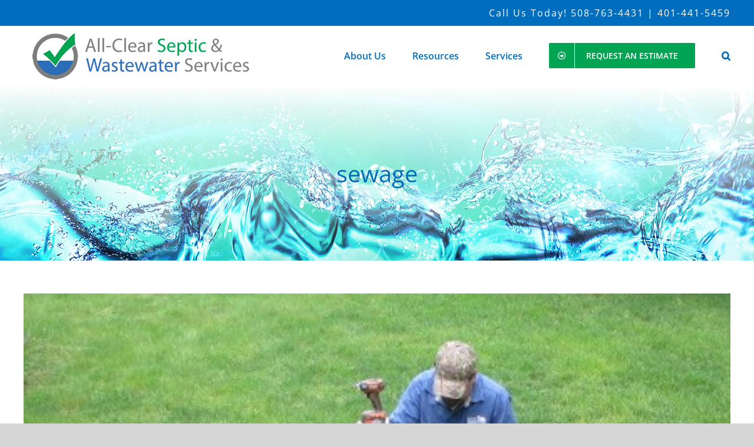

--- FILE ---
content_type: text/html; charset=UTF-8
request_url: https://allclearseptic.com/tag/sewage/
body_size: 13168
content:
<!DOCTYPE html>
<html class="avada-html-layout-wide avada-html-header-position-top avada-html-is-archive" lang="en-US" prefix="og: http://ogp.me/ns# fb: http://ogp.me/ns/fb#">
<head>
	<meta http-equiv="X-UA-Compatible" content="IE=edge" />
	<meta http-equiv="Content-Type" content="text/html; charset=utf-8"/>
	<meta name="viewport" content="width=device-width, initial-scale=1" />
	<meta name='robots' content='index, follow, max-image-preview:large, max-snippet:-1, max-video-preview:-1' />
	<style>img:is([sizes="auto" i], [sizes^="auto," i]) { contain-intrinsic-size: 3000px 1500px }</style>
	<script async type="application/javascript" src="https://allclearseptic.com/wp-content/plugins/baqend/js/speed-kit-install.js"></script>
	<!-- This site is optimized with the Yoast SEO plugin v26.4 - https://yoast.com/wordpress/plugins/seo/ -->
	<title>sewage Archives - All Clear Septic - Norton, MA</title>
	<link rel="canonical" href="https://allclearseptic.com/tag/sewage/" />
	<meta property="og:locale" content="en_US" />
	<meta property="og:type" content="article" />
	<meta property="og:title" content="sewage Archives - All Clear Septic - Norton, MA" />
	<meta property="og:url" content="https://allclearseptic.com/tag/sewage/" />
	<meta property="og:site_name" content="All Clear Septic - Norton, MA" />
	<meta name="twitter:card" content="summary_large_image" />
	<script type="application/ld+json" class="yoast-schema-graph">{"@context":"https://schema.org","@graph":[{"@type":"CollectionPage","@id":"https://allclearseptic.com/tag/sewage/","url":"https://allclearseptic.com/tag/sewage/","name":"sewage Archives - All Clear Septic - Norton, MA","isPartOf":{"@id":"https://allclearseptic.com/#website"},"primaryImageOfPage":{"@id":"https://allclearseptic.com/tag/sewage/#primaryimage"},"image":{"@id":"https://allclearseptic.com/tag/sewage/#primaryimage"},"thumbnailUrl":"https://allclearseptic.com/wp-content/uploads/2017/12/011218A.jpg","breadcrumb":{"@id":"https://allclearseptic.com/tag/sewage/#breadcrumb"},"inLanguage":"en-US"},{"@type":"ImageObject","inLanguage":"en-US","@id":"https://allclearseptic.com/tag/sewage/#primaryimage","url":"https://allclearseptic.com/wp-content/uploads/2017/12/011218A.jpg","contentUrl":"https://allclearseptic.com/wp-content/uploads/2017/12/011218A.jpg","width":422,"height":317},{"@type":"BreadcrumbList","@id":"https://allclearseptic.com/tag/sewage/#breadcrumb","itemListElement":[{"@type":"ListItem","position":1,"name":"Home","item":"https://allclearseptic.com/"},{"@type":"ListItem","position":2,"name":"sewage"}]},{"@type":"WebSite","@id":"https://allclearseptic.com/#website","url":"https://allclearseptic.com/","name":"All Clear Septic - Norton, MA","description":"","potentialAction":[{"@type":"SearchAction","target":{"@type":"EntryPoint","urlTemplate":"https://allclearseptic.com/?s={search_term_string}"},"query-input":{"@type":"PropertyValueSpecification","valueRequired":true,"valueName":"search_term_string"}}],"inLanguage":"en-US"}]}</script>
	<!-- / Yoast SEO plugin. -->


<link rel="alternate" type="application/rss+xml" title="All Clear Septic - Norton, MA &raquo; Feed" href="https://allclearseptic.com/feed/" />
<link rel="alternate" type="application/rss+xml" title="All Clear Septic - Norton, MA &raquo; Comments Feed" href="https://allclearseptic.com/comments/feed/" />
					<link rel="shortcut icon" href="https://allclearseptic.com/wp-content/uploads/2019/02/fav.png" type="image/x-icon" />
		
		
		
				<link rel="alternate" type="application/rss+xml" title="All Clear Septic - Norton, MA &raquo; sewage Tag Feed" href="https://allclearseptic.com/tag/sewage/feed/" />
				
		<meta property="og:locale" content="en_US"/>
		<meta property="og:type" content="article"/>
		<meta property="og:site_name" content="All Clear Septic - Norton, MA"/>
		<meta property="og:title" content="sewage Archives - All Clear Septic - Norton, MA"/>
				<meta property="og:url" content="https://allclearseptic.com/septic-services-enable-our-clients-to-not-worry-about-their-septic/"/>
																				<meta property="og:image" content="https://allclearseptic.com/wp-content/uploads/2017/12/011218A.jpg"/>
		<meta property="og:image:width" content="422"/>
		<meta property="og:image:height" content="317"/>
		<meta property="og:image:type" content="image/jpeg"/>
				<script type="text/javascript">
/* <![CDATA[ */
window._wpemojiSettings = {"baseUrl":"https:\/\/s.w.org\/images\/core\/emoji\/16.0.1\/72x72\/","ext":".png","svgUrl":"https:\/\/s.w.org\/images\/core\/emoji\/16.0.1\/svg\/","svgExt":".svg","source":{"concatemoji":"https:\/\/allclearseptic.com\/wp-includes\/js\/wp-emoji-release.min.js?ver=6.8.3"}};
/*! This file is auto-generated */
!function(s,n){var o,i,e;function c(e){try{var t={supportTests:e,timestamp:(new Date).valueOf()};sessionStorage.setItem(o,JSON.stringify(t))}catch(e){}}function p(e,t,n){e.clearRect(0,0,e.canvas.width,e.canvas.height),e.fillText(t,0,0);var t=new Uint32Array(e.getImageData(0,0,e.canvas.width,e.canvas.height).data),a=(e.clearRect(0,0,e.canvas.width,e.canvas.height),e.fillText(n,0,0),new Uint32Array(e.getImageData(0,0,e.canvas.width,e.canvas.height).data));return t.every(function(e,t){return e===a[t]})}function u(e,t){e.clearRect(0,0,e.canvas.width,e.canvas.height),e.fillText(t,0,0);for(var n=e.getImageData(16,16,1,1),a=0;a<n.data.length;a++)if(0!==n.data[a])return!1;return!0}function f(e,t,n,a){switch(t){case"flag":return n(e,"\ud83c\udff3\ufe0f\u200d\u26a7\ufe0f","\ud83c\udff3\ufe0f\u200b\u26a7\ufe0f")?!1:!n(e,"\ud83c\udde8\ud83c\uddf6","\ud83c\udde8\u200b\ud83c\uddf6")&&!n(e,"\ud83c\udff4\udb40\udc67\udb40\udc62\udb40\udc65\udb40\udc6e\udb40\udc67\udb40\udc7f","\ud83c\udff4\u200b\udb40\udc67\u200b\udb40\udc62\u200b\udb40\udc65\u200b\udb40\udc6e\u200b\udb40\udc67\u200b\udb40\udc7f");case"emoji":return!a(e,"\ud83e\udedf")}return!1}function g(e,t,n,a){var r="undefined"!=typeof WorkerGlobalScope&&self instanceof WorkerGlobalScope?new OffscreenCanvas(300,150):s.createElement("canvas"),o=r.getContext("2d",{willReadFrequently:!0}),i=(o.textBaseline="top",o.font="600 32px Arial",{});return e.forEach(function(e){i[e]=t(o,e,n,a)}),i}function t(e){var t=s.createElement("script");t.src=e,t.defer=!0,s.head.appendChild(t)}"undefined"!=typeof Promise&&(o="wpEmojiSettingsSupports",i=["flag","emoji"],n.supports={everything:!0,everythingExceptFlag:!0},e=new Promise(function(e){s.addEventListener("DOMContentLoaded",e,{once:!0})}),new Promise(function(t){var n=function(){try{var e=JSON.parse(sessionStorage.getItem(o));if("object"==typeof e&&"number"==typeof e.timestamp&&(new Date).valueOf()<e.timestamp+604800&&"object"==typeof e.supportTests)return e.supportTests}catch(e){}return null}();if(!n){if("undefined"!=typeof Worker&&"undefined"!=typeof OffscreenCanvas&&"undefined"!=typeof URL&&URL.createObjectURL&&"undefined"!=typeof Blob)try{var e="postMessage("+g.toString()+"("+[JSON.stringify(i),f.toString(),p.toString(),u.toString()].join(",")+"));",a=new Blob([e],{type:"text/javascript"}),r=new Worker(URL.createObjectURL(a),{name:"wpTestEmojiSupports"});return void(r.onmessage=function(e){c(n=e.data),r.terminate(),t(n)})}catch(e){}c(n=g(i,f,p,u))}t(n)}).then(function(e){for(var t in e)n.supports[t]=e[t],n.supports.everything=n.supports.everything&&n.supports[t],"flag"!==t&&(n.supports.everythingExceptFlag=n.supports.everythingExceptFlag&&n.supports[t]);n.supports.everythingExceptFlag=n.supports.everythingExceptFlag&&!n.supports.flag,n.DOMReady=!1,n.readyCallback=function(){n.DOMReady=!0}}).then(function(){return e}).then(function(){var e;n.supports.everything||(n.readyCallback(),(e=n.source||{}).concatemoji?t(e.concatemoji):e.wpemoji&&e.twemoji&&(t(e.twemoji),t(e.wpemoji)))}))}((window,document),window._wpemojiSettings);
/* ]]> */
</script>
<style id='wp-emoji-styles-inline-css' type='text/css'>

	img.wp-smiley, img.emoji {
		display: inline !important;
		border: none !important;
		box-shadow: none !important;
		height: 1em !important;
		width: 1em !important;
		margin: 0 0.07em !important;
		vertical-align: -0.1em !important;
		background: none !important;
		padding: 0 !important;
	}
</style>
<link rel='stylesheet' id='fusion-dynamic-css-css' href='https://allclearseptic.com/wp-content/uploads/fusion-styles/107a44215392b04cf73f1b120b8fb948.min.css?ver=3.14' type='text/css' media='all' />
<script type="text/javascript" src="https://allclearseptic.com/wp-includes/js/jquery/jquery.min.js?ver=3.7.1" id="jquery-core-js"></script>
<script type="text/javascript" src="https://allclearseptic.com/wp-includes/js/jquery/jquery-migrate.min.js?ver=3.4.1" id="jquery-migrate-js"></script>
<script type="text/javascript" src="//allclearseptic.com/wp-content/plugins/revslider/sr6/assets/js/rbtools.min.js?ver=6.7.38" async id="tp-tools-js"></script>
<script type="text/javascript" src="//allclearseptic.com/wp-content/plugins/revslider/sr6/assets/js/rs6.min.js?ver=6.7.38" async id="revmin-js"></script>
<link rel="https://api.w.org/" href="https://allclearseptic.com/wp-json/" /><link rel="alternate" title="JSON" type="application/json" href="https://allclearseptic.com/wp-json/wp/v2/tags/544" /><link rel="EditURI" type="application/rsd+xml" title="RSD" href="https://allclearseptic.com/xmlrpc.php?rsd" />
<meta name="generator" content="WordPress 6.8.3" />
<style type="text/css" id="css-fb-visibility">@media screen and (max-width: 640px){.fusion-no-small-visibility{display:none !important;}body .sm-text-align-center{text-align:center !important;}body .sm-text-align-left{text-align:left !important;}body .sm-text-align-right{text-align:right !important;}body .sm-text-align-justify{text-align:justify !important;}body .sm-flex-align-center{justify-content:center !important;}body .sm-flex-align-flex-start{justify-content:flex-start !important;}body .sm-flex-align-flex-end{justify-content:flex-end !important;}body .sm-mx-auto{margin-left:auto !important;margin-right:auto !important;}body .sm-ml-auto{margin-left:auto !important;}body .sm-mr-auto{margin-right:auto !important;}body .fusion-absolute-position-small{position:absolute;top:auto;width:100%;}.awb-sticky.awb-sticky-small{ position: sticky; top: var(--awb-sticky-offset,0); }}@media screen and (min-width: 641px) and (max-width: 1024px){.fusion-no-medium-visibility{display:none !important;}body .md-text-align-center{text-align:center !important;}body .md-text-align-left{text-align:left !important;}body .md-text-align-right{text-align:right !important;}body .md-text-align-justify{text-align:justify !important;}body .md-flex-align-center{justify-content:center !important;}body .md-flex-align-flex-start{justify-content:flex-start !important;}body .md-flex-align-flex-end{justify-content:flex-end !important;}body .md-mx-auto{margin-left:auto !important;margin-right:auto !important;}body .md-ml-auto{margin-left:auto !important;}body .md-mr-auto{margin-right:auto !important;}body .fusion-absolute-position-medium{position:absolute;top:auto;width:100%;}.awb-sticky.awb-sticky-medium{ position: sticky; top: var(--awb-sticky-offset,0); }}@media screen and (min-width: 1025px){.fusion-no-large-visibility{display:none !important;}body .lg-text-align-center{text-align:center !important;}body .lg-text-align-left{text-align:left !important;}body .lg-text-align-right{text-align:right !important;}body .lg-text-align-justify{text-align:justify !important;}body .lg-flex-align-center{justify-content:center !important;}body .lg-flex-align-flex-start{justify-content:flex-start !important;}body .lg-flex-align-flex-end{justify-content:flex-end !important;}body .lg-mx-auto{margin-left:auto !important;margin-right:auto !important;}body .lg-ml-auto{margin-left:auto !important;}body .lg-mr-auto{margin-right:auto !important;}body .fusion-absolute-position-large{position:absolute;top:auto;width:100%;}.awb-sticky.awb-sticky-large{ position: sticky; top: var(--awb-sticky-offset,0); }}</style><meta name="generator" content="Powered by Slider Revolution 6.7.38 - responsive, Mobile-Friendly Slider Plugin for WordPress with comfortable drag and drop interface." />
<script>function setREVStartSize(e){
			//window.requestAnimationFrame(function() {
				window.RSIW = window.RSIW===undefined ? window.innerWidth : window.RSIW;
				window.RSIH = window.RSIH===undefined ? window.innerHeight : window.RSIH;
				try {
					var pw = document.getElementById(e.c).parentNode.offsetWidth,
						newh;
					pw = pw===0 || isNaN(pw) || (e.l=="fullwidth" || e.layout=="fullwidth") ? window.RSIW : pw;
					e.tabw = e.tabw===undefined ? 0 : parseInt(e.tabw);
					e.thumbw = e.thumbw===undefined ? 0 : parseInt(e.thumbw);
					e.tabh = e.tabh===undefined ? 0 : parseInt(e.tabh);
					e.thumbh = e.thumbh===undefined ? 0 : parseInt(e.thumbh);
					e.tabhide = e.tabhide===undefined ? 0 : parseInt(e.tabhide);
					e.thumbhide = e.thumbhide===undefined ? 0 : parseInt(e.thumbhide);
					e.mh = e.mh===undefined || e.mh=="" || e.mh==="auto" ? 0 : parseInt(e.mh,0);
					if(e.layout==="fullscreen" || e.l==="fullscreen")
						newh = Math.max(e.mh,window.RSIH);
					else{
						e.gw = Array.isArray(e.gw) ? e.gw : [e.gw];
						for (var i in e.rl) if (e.gw[i]===undefined || e.gw[i]===0) e.gw[i] = e.gw[i-1];
						e.gh = e.el===undefined || e.el==="" || (Array.isArray(e.el) && e.el.length==0)? e.gh : e.el;
						e.gh = Array.isArray(e.gh) ? e.gh : [e.gh];
						for (var i in e.rl) if (e.gh[i]===undefined || e.gh[i]===0) e.gh[i] = e.gh[i-1];
											
						var nl = new Array(e.rl.length),
							ix = 0,
							sl;
						e.tabw = e.tabhide>=pw ? 0 : e.tabw;
						e.thumbw = e.thumbhide>=pw ? 0 : e.thumbw;
						e.tabh = e.tabhide>=pw ? 0 : e.tabh;
						e.thumbh = e.thumbhide>=pw ? 0 : e.thumbh;
						for (var i in e.rl) nl[i] = e.rl[i]<window.RSIW ? 0 : e.rl[i];
						sl = nl[0];
						for (var i in nl) if (sl>nl[i] && nl[i]>0) { sl = nl[i]; ix=i;}
						var m = pw>(e.gw[ix]+e.tabw+e.thumbw) ? 1 : (pw-(e.tabw+e.thumbw)) / (e.gw[ix]);
						newh =  (e.gh[ix] * m) + (e.tabh + e.thumbh);
					}
					var el = document.getElementById(e.c);
					if (el!==null && el) el.style.height = newh+"px";
					el = document.getElementById(e.c+"_wrapper");
					if (el!==null && el) {
						el.style.height = newh+"px";
						el.style.display = "block";
					}
				} catch(e){
					console.log("Failure at Presize of Slider:" + e)
				}
			//});
		  };</script>
		<script type="text/javascript">
			var doc = document.documentElement;
			doc.setAttribute( 'data-useragent', navigator.userAgent );
		</script>
		<!-- Google Tag Manager -->
<script>(function(w,d,s,l,i){w[l]=w[l]||[];w[l].push({'gtm.start':
new Date().getTime(),event:'gtm.js'});var f=d.getElementsByTagName(s)[0],
j=d.createElement(s),dl=l!='dataLayer'?'&l='+l:'';j.async=true;j.src=
'https://www.googletagmanager.com/gtm.js?id='+i+dl;f.parentNode.insertBefore(j,f);
})(window,document,'script','dataLayer','GTM-NKS9838');</script>
<!-- End Google Tag Manager -->
	</head>

<body class="archive tag tag-sewage tag-544 wp-theme-Avada fusion-image-hovers fusion-pagination-sizing fusion-button_type-flat fusion-button_span-no fusion-button_gradient-linear avada-image-rollover-circle-yes avada-image-rollover-yes avada-image-rollover-direction-left fusion-body ltr fusion-sticky-header no-mobile-sticky-header no-mobile-slidingbar no-mobile-totop avada-has-rev-slider-styles fusion-disable-outline fusion-sub-menu-fade mobile-logo-pos-left layout-wide-mode avada-has-boxed-modal-shadow-none layout-scroll-offset-full avada-has-zero-margin-offset-top fusion-top-header menu-text-align-center mobile-menu-design-modern fusion-show-pagination-text fusion-header-layout-v3 avada-responsive avada-footer-fx-none avada-menu-highlight-style-bar fusion-search-form-classic fusion-main-menu-search-overlay fusion-avatar-square avada-dropdown-styles avada-blog-layout-large avada-blog-archive-layout-large avada-header-shadow-no avada-menu-icon-position-left avada-has-megamenu-shadow avada-has-mainmenu-dropdown-divider avada-has-mobile-menu-search avada-has-main-nav-search-icon avada-has-breadcrumb-mobile-hidden avada-has-titlebar-bar_and_content avada-has-pagination-padding avada-flyout-menu-direction-fade avada-ec-views-v1" data-awb-post-id="4385">
		<a class="skip-link screen-reader-text" href="#content">Skip to content</a>

	<div id="boxed-wrapper">
		
		<div id="wrapper" class="fusion-wrapper">
			<div id="home" style="position:relative;top:-1px;"></div>
							
					
			<header class="fusion-header-wrapper">
				<div class="fusion-header-v3 fusion-logo-alignment fusion-logo-left fusion-sticky-menu-1 fusion-sticky-logo- fusion-mobile-logo-  fusion-mobile-menu-design-modern">
					
<div class="fusion-secondary-header">
	<div class="fusion-row">
							<div class="fusion-alignright">
				<div class="fusion-contact-info"><span class="fusion-contact-info-phone-number">Call Us Today! <a href="tel:508-763-4431">508-763-4431<a/> | <a href="tel:401-441-5459">401-441-5459<a/></span></div>			</div>
			</div>
</div>
<div class="fusion-header-sticky-height"></div>
<div class="fusion-header">
	<div class="fusion-row">
					<div class="fusion-logo" data-margin-top="5px" data-margin-bottom="5px" data-margin-left="0px" data-margin-right="0px">
			<a class="fusion-logo-link"  href="https://allclearseptic.com/" >

						<!-- standard logo -->
			<img src="https://allclearseptic.com/wp-content/uploads/2019/02/allclear4001.png" srcset="https://allclearseptic.com/wp-content/uploads/2019/02/allclear4001.png 1x, https://allclearseptic.com/wp-content/uploads/2019/02/allclear800.png 2x" width="400" height="88" style="max-height:88px;height:auto;" alt="All Clear Septic &#8211; Norton, MA Logo" data-retina_logo_url="https://allclearseptic.com/wp-content/uploads/2019/02/allclear800.png" class="fusion-standard-logo" />

			
					</a>
		</div>		<nav class="fusion-main-menu" aria-label="Main Menu"><div class="fusion-overlay-search">		<form role="search" class="searchform fusion-search-form  fusion-search-form-classic" method="get" action="https://allclearseptic.com/">
			<div class="fusion-search-form-content">

				
				<div class="fusion-search-field search-field">
					<label><span class="screen-reader-text">Search for:</span>
													<input type="search" value="" name="s" class="s" placeholder="Search..." required aria-required="true" aria-label="Search..."/>
											</label>
				</div>
				<div class="fusion-search-button search-button">
					<input type="submit" class="fusion-search-submit searchsubmit" aria-label="Search" value="&#xf002;" />
									</div>

				
			</div>


			
		</form>
		<div class="fusion-search-spacer"></div><a href="#" role="button" aria-label="Close Search" class="fusion-close-search"></a></div><ul id="menu-main-navigation" class="fusion-menu"><li  id="menu-item-5585"  class="menu-item menu-item-type-post_type menu-item-object-page menu-item-5585"  data-item-id="5585"><a  href="https://allclearseptic.com/about-us-2/" class="fusion-bar-highlight"><span class="menu-text">About Us</span></a></li><li  id="menu-item-5604"  class="menu-item menu-item-type-custom menu-item-object-custom menu-item-has-children menu-item-5604 fusion-dropdown-menu"  data-item-id="5604"><a  href="#" class="fusion-bar-highlight"><span class="menu-text">Resources</span></a><ul class="sub-menu"><li  id="menu-item-5586"  class="menu-item menu-item-type-post_type menu-item-object-page menu-item-5586 fusion-dropdown-submenu" ><a  href="https://allclearseptic.com/blog/" class="fusion-bar-highlight"><span>Blog</span></a></li><li  id="menu-item-5589"  class="menu-item menu-item-type-post_type menu-item-object-page menu-item-5589 fusion-dropdown-submenu" ><a  href="https://allclearseptic.com/education/" class="fusion-bar-highlight"><span>Education</span></a></li><li  id="menu-item-5591"  class="menu-item menu-item-type-post_type menu-item-object-page menu-item-5591 fusion-dropdown-submenu" ><a  href="https://allclearseptic.com/faq/" class="fusion-bar-highlight"><span>FAQ</span></a></li></ul></li><li  id="menu-item-5602"  class="menu-item menu-item-type-post_type menu-item-object-page menu-item-has-children menu-item-5602 fusion-dropdown-menu"  data-item-id="5602"><a  href="https://allclearseptic.com/services-2/" class="fusion-bar-highlight"><span class="menu-text">Services</span></a><ul class="sub-menu"><li  id="menu-item-5688"  class="menu-item menu-item-type-post_type menu-item-object-page menu-item-5688 fusion-dropdown-submenu" ><a  href="https://allclearseptic.com/septic-systems-inspection-and-assessment/" class="fusion-bar-highlight"><span>Inspections</span></a></li><li  id="menu-item-5596"  class="menu-item menu-item-type-post_type menu-item-object-page menu-item-5596 fusion-dropdown-submenu" ><a  href="https://allclearseptic.com/septic-system-rejuvenation/" class="fusion-bar-highlight"><span>Rejuvenation</span></a></li><li  id="menu-item-5597"  class="menu-item menu-item-type-post_type menu-item-object-page menu-item-5597 fusion-dropdown-submenu" ><a  href="https://allclearseptic.com/septic-system-repairs-and-troubleshooting/" class="fusion-bar-highlight"><span>Repairs</span></a></li><li  id="menu-item-5695"  class="menu-item menu-item-type-post_type menu-item-object-page menu-item-5695 fusion-dropdown-submenu" ><a  href="https://allclearseptic.com/septic-systems-preventative-maintenance/" class="fusion-bar-highlight"><span>Maintenance</span></a></li></ul></li><li  id="menu-item-5593"  class="menu-item menu-item-type-post_type menu-item-object-page menu-item-5593 fusion-menu-item-button"  data-item-id="5593"><a  href="https://allclearseptic.com/request-an-estimate/" class="fusion-bar-highlight"><span class="menu-text fusion-button button-default button-large"><span class="button-icon-divider-left"><i class="glyphicon fa-arrow-alt-circle-right far" aria-hidden="true"></i></span><span class="fusion-button-text-left">Request An Estimate</span></span></a></li><li class="fusion-custom-menu-item fusion-main-menu-search fusion-search-overlay"><a class="fusion-main-menu-icon fusion-bar-highlight" href="#" aria-label="Search" data-title="Search" title="Search" role="button" aria-expanded="false"></a></li></ul></nav><nav class="fusion-main-menu fusion-sticky-menu" aria-label="Main Menu Sticky"><div class="fusion-overlay-search">		<form role="search" class="searchform fusion-search-form  fusion-search-form-classic" method="get" action="https://allclearseptic.com/">
			<div class="fusion-search-form-content">

				
				<div class="fusion-search-field search-field">
					<label><span class="screen-reader-text">Search for:</span>
													<input type="search" value="" name="s" class="s" placeholder="Search..." required aria-required="true" aria-label="Search..."/>
											</label>
				</div>
				<div class="fusion-search-button search-button">
					<input type="submit" class="fusion-search-submit searchsubmit" aria-label="Search" value="&#xf002;" />
									</div>

				
			</div>


			
		</form>
		<div class="fusion-search-spacer"></div><a href="#" role="button" aria-label="Close Search" class="fusion-close-search"></a></div><ul id="menu-main-navigation-1" class="fusion-menu"><li   class="menu-item menu-item-type-post_type menu-item-object-page menu-item-5585"  data-item-id="5585"><a  href="https://allclearseptic.com/about-us-2/" class="fusion-bar-highlight"><span class="menu-text">About Us</span></a></li><li   class="menu-item menu-item-type-custom menu-item-object-custom menu-item-has-children menu-item-5604 fusion-dropdown-menu"  data-item-id="5604"><a  href="#" class="fusion-bar-highlight"><span class="menu-text">Resources</span></a><ul class="sub-menu"><li   class="menu-item menu-item-type-post_type menu-item-object-page menu-item-5586 fusion-dropdown-submenu" ><a  href="https://allclearseptic.com/blog/" class="fusion-bar-highlight"><span>Blog</span></a></li><li   class="menu-item menu-item-type-post_type menu-item-object-page menu-item-5589 fusion-dropdown-submenu" ><a  href="https://allclearseptic.com/education/" class="fusion-bar-highlight"><span>Education</span></a></li><li   class="menu-item menu-item-type-post_type menu-item-object-page menu-item-5591 fusion-dropdown-submenu" ><a  href="https://allclearseptic.com/faq/" class="fusion-bar-highlight"><span>FAQ</span></a></li></ul></li><li   class="menu-item menu-item-type-post_type menu-item-object-page menu-item-has-children menu-item-5602 fusion-dropdown-menu"  data-item-id="5602"><a  href="https://allclearseptic.com/services-2/" class="fusion-bar-highlight"><span class="menu-text">Services</span></a><ul class="sub-menu"><li   class="menu-item menu-item-type-post_type menu-item-object-page menu-item-5688 fusion-dropdown-submenu" ><a  href="https://allclearseptic.com/septic-systems-inspection-and-assessment/" class="fusion-bar-highlight"><span>Inspections</span></a></li><li   class="menu-item menu-item-type-post_type menu-item-object-page menu-item-5596 fusion-dropdown-submenu" ><a  href="https://allclearseptic.com/septic-system-rejuvenation/" class="fusion-bar-highlight"><span>Rejuvenation</span></a></li><li   class="menu-item menu-item-type-post_type menu-item-object-page menu-item-5597 fusion-dropdown-submenu" ><a  href="https://allclearseptic.com/septic-system-repairs-and-troubleshooting/" class="fusion-bar-highlight"><span>Repairs</span></a></li><li   class="menu-item menu-item-type-post_type menu-item-object-page menu-item-5695 fusion-dropdown-submenu" ><a  href="https://allclearseptic.com/septic-systems-preventative-maintenance/" class="fusion-bar-highlight"><span>Maintenance</span></a></li></ul></li><li   class="menu-item menu-item-type-post_type menu-item-object-page menu-item-5593 fusion-menu-item-button"  data-item-id="5593"><a  href="https://allclearseptic.com/request-an-estimate/" class="fusion-bar-highlight"><span class="menu-text fusion-button button-default button-large"><span class="button-icon-divider-left"><i class="glyphicon fa-arrow-alt-circle-right far" aria-hidden="true"></i></span><span class="fusion-button-text-left">Request An Estimate</span></span></a></li><li class="fusion-custom-menu-item fusion-main-menu-search fusion-search-overlay"><a class="fusion-main-menu-icon fusion-bar-highlight" href="#" aria-label="Search" data-title="Search" title="Search" role="button" aria-expanded="false"></a></li></ul></nav><div class="fusion-mobile-navigation"><ul id="menu-main-navigation-2" class="fusion-mobile-menu"><li   class="menu-item menu-item-type-post_type menu-item-object-page menu-item-5585"  data-item-id="5585"><a  href="https://allclearseptic.com/about-us-2/" class="fusion-bar-highlight"><span class="menu-text">About Us</span></a></li><li   class="menu-item menu-item-type-custom menu-item-object-custom menu-item-has-children menu-item-5604 fusion-dropdown-menu"  data-item-id="5604"><a  href="#" class="fusion-bar-highlight"><span class="menu-text">Resources</span></a><ul class="sub-menu"><li   class="menu-item menu-item-type-post_type menu-item-object-page menu-item-5586 fusion-dropdown-submenu" ><a  href="https://allclearseptic.com/blog/" class="fusion-bar-highlight"><span>Blog</span></a></li><li   class="menu-item menu-item-type-post_type menu-item-object-page menu-item-5589 fusion-dropdown-submenu" ><a  href="https://allclearseptic.com/education/" class="fusion-bar-highlight"><span>Education</span></a></li><li   class="menu-item menu-item-type-post_type menu-item-object-page menu-item-5591 fusion-dropdown-submenu" ><a  href="https://allclearseptic.com/faq/" class="fusion-bar-highlight"><span>FAQ</span></a></li></ul></li><li   class="menu-item menu-item-type-post_type menu-item-object-page menu-item-has-children menu-item-5602 fusion-dropdown-menu"  data-item-id="5602"><a  href="https://allclearseptic.com/services-2/" class="fusion-bar-highlight"><span class="menu-text">Services</span></a><ul class="sub-menu"><li   class="menu-item menu-item-type-post_type menu-item-object-page menu-item-5688 fusion-dropdown-submenu" ><a  href="https://allclearseptic.com/septic-systems-inspection-and-assessment/" class="fusion-bar-highlight"><span>Inspections</span></a></li><li   class="menu-item menu-item-type-post_type menu-item-object-page menu-item-5596 fusion-dropdown-submenu" ><a  href="https://allclearseptic.com/septic-system-rejuvenation/" class="fusion-bar-highlight"><span>Rejuvenation</span></a></li><li   class="menu-item menu-item-type-post_type menu-item-object-page menu-item-5597 fusion-dropdown-submenu" ><a  href="https://allclearseptic.com/septic-system-repairs-and-troubleshooting/" class="fusion-bar-highlight"><span>Repairs</span></a></li><li   class="menu-item menu-item-type-post_type menu-item-object-page menu-item-5695 fusion-dropdown-submenu" ><a  href="https://allclearseptic.com/septic-systems-preventative-maintenance/" class="fusion-bar-highlight"><span>Maintenance</span></a></li></ul></li><li   class="menu-item menu-item-type-post_type menu-item-object-page menu-item-5593 fusion-menu-item-button"  data-item-id="5593"><a  href="https://allclearseptic.com/request-an-estimate/" class="fusion-bar-highlight"><span class="menu-text fusion-button button-default button-large"><span class="button-icon-divider-left"><i class="glyphicon fa-arrow-alt-circle-right far" aria-hidden="true"></i></span><span class="fusion-button-text-left">Request An Estimate</span></span></a></li></ul></div>	<div class="fusion-mobile-menu-icons">
							<a href="#" class="fusion-icon awb-icon-bars" aria-label="Toggle mobile menu" aria-expanded="false"></a>
		
					<a href="#" class="fusion-icon awb-icon-search" aria-label="Toggle mobile search"></a>
		
		
			</div>

<nav class="fusion-mobile-nav-holder fusion-mobile-menu-text-align-left" aria-label="Main Menu Mobile"></nav>

	<nav class="fusion-mobile-nav-holder fusion-mobile-menu-text-align-left fusion-mobile-sticky-nav-holder" aria-label="Main Menu Mobile Sticky"></nav>
		
<div class="fusion-clearfix"></div>
<div class="fusion-mobile-menu-search">
			<form role="search" class="searchform fusion-search-form  fusion-search-form-classic" method="get" action="https://allclearseptic.com/">
			<div class="fusion-search-form-content">

				
				<div class="fusion-search-field search-field">
					<label><span class="screen-reader-text">Search for:</span>
													<input type="search" value="" name="s" class="s" placeholder="Search..." required aria-required="true" aria-label="Search..."/>
											</label>
				</div>
				<div class="fusion-search-button search-button">
					<input type="submit" class="fusion-search-submit searchsubmit" aria-label="Search" value="&#xf002;" />
									</div>

				
			</div>


			
		</form>
		</div>
			</div>
</div>
				</div>
				<div class="fusion-clearfix"></div>
			</header>
								
							<div id="sliders-container" class="fusion-slider-visibility">
					</div>
				
					
							
			<section class="avada-page-titlebar-wrapper" aria-label="Page Title Bar">
	<div class="fusion-page-title-bar fusion-page-title-bar-breadcrumbs fusion-page-title-bar-center">
		<div class="fusion-page-title-row">
			<div class="fusion-page-title-wrapper">
				<div class="fusion-page-title-captions">

																							<h1 class="entry-title">sewage</h1>

											
																
				</div>

				
			</div>
		</div>
	</div>
</section>

						<main id="main" class="clearfix ">
				<div class="fusion-row" style="">
<section id="content" class=" full-width" style="width: 100%;">
	
	<div id="posts-container" class="fusion-blog-archive fusion-blog-layout-large-wrapper fusion-clearfix">
	<div class="fusion-posts-container fusion-blog-layout-large fusion-no-meta-info fusion-blog-pagination fusion-blog-rollover " data-pages="1">
		
		
													<article id="post-4385" class="fusion-post-large  post fusion-clearfix post-4385 type-post status-publish format-standard has-post-thumbnail hentry category-all-clear-septic-wastewater-services category-bob-silva category-massachusetts category-norton category-preventative-maintenance category-septic-repairs category-septic-services category-septic-system category-septic-system-concerns category-septic-system-maintenance category-septic-system-repairs tag-all-clear-septic-and-wastewater-services tag-bellingham tag-blackstone tag-commercial tag-effluent tag-foxboro tag-franklin tag-mansfield tag-norton tag-residential tag-septic-services tag-septic-system tag-septic-systems tag-sewage tag-sharon tag-wrentham">
				
				
				
									
		<div class="fusion-flexslider flexslider fusion-flexslider-loading fusion-post-slideshow">
		<ul class="slides">
																		<li><div  class="fusion-image-wrapper" aria-haspopup="true">
				<img width="422" height="317" src="https://allclearseptic.com/wp-content/uploads/2017/12/011218A.jpg" class="attachment-full size-full wp-post-image" alt="" decoding="async" fetchpriority="high" srcset="https://allclearseptic.com/wp-content/uploads/2017/12/011218A-200x150.jpg 200w, https://allclearseptic.com/wp-content/uploads/2017/12/011218A-400x300.jpg 400w, https://allclearseptic.com/wp-content/uploads/2017/12/011218A.jpg 422w" sizes="(max-width: 800px) 100vw, 422px" /><div class="fusion-rollover">
	<div class="fusion-rollover-content">

														<a class="fusion-rollover-link" href="https://allclearseptic.com/septic-services-enable-our-clients-to-not-worry-about-their-septic/">Septic Services Enable Our Clients To Not Worry About their Septic</a>
			
														
								
													<div class="fusion-rollover-sep"></div>
				
																		<a class="fusion-rollover-gallery" href="https://allclearseptic.com/wp-content/uploads/2017/12/011218A.jpg" data-options="" data-id="4385" data-rel="iLightbox[gallery]" data-title="011218A" data-caption="">
						Gallery					</a>
														
		
												<h4 class="fusion-rollover-title">
					<a class="fusion-rollover-title-link" href="https://allclearseptic.com/septic-services-enable-our-clients-to-not-worry-about-their-septic/">
						Septic Services Enable Our Clients To Not Worry About their Septic					</a>
				</h4>
			
										<div class="fusion-rollover-categories"><a href="https://allclearseptic.com/category/all-clear-septic-wastewater-services/" rel="tag">All Clear Septic &amp; Wastewater services</a>, <a href="https://allclearseptic.com/category/bob-silva/" rel="tag">Bob Silva</a>, <a href="https://allclearseptic.com/category/massachusetts/" rel="tag">Massachusetts</a>, <a href="https://allclearseptic.com/category/norton/" rel="tag">norton</a>, <a href="https://allclearseptic.com/category/preventative-maintenance/" rel="tag">preventative maintenance</a>, <a href="https://allclearseptic.com/category/septic-repairs/" rel="tag">septic repairs</a>, <a href="https://allclearseptic.com/category/septic-services/" rel="tag">septic services</a>, <a href="https://allclearseptic.com/category/septic-system/" rel="tag">septic system</a>, <a href="https://allclearseptic.com/category/septic-system-concerns/" rel="tag">septic system concerns</a>, <a href="https://allclearseptic.com/category/septic-system-maintenance/" rel="tag">septic system maintenance</a>, <a href="https://allclearseptic.com/category/septic-system-repairs/" rel="tag">septic system repairs</a></div>					
		
						<a class="fusion-link-wrapper" href="https://allclearseptic.com/septic-services-enable-our-clients-to-not-worry-about-their-septic/" aria-label="Septic Services Enable Our Clients To Not Worry About their Septic"></a>
	</div>
</div>
</div>
</li>
																																																																														</ul>
	</div>
				
				
				
				<div class="fusion-post-content post-content">
					<h2 class="entry-title fusion-post-title"><a href="https://allclearseptic.com/septic-services-enable-our-clients-to-not-worry-about-their-septic/">Septic Services Enable Our Clients To Not Worry About their Septic</a></h2>
										
					<div class="fusion-post-content-container">
						<p>All Clear Septic and Wastewater Services knows that the words  [...]</p>					</div>
				</div>

				
													<span class="entry-title rich-snippet-hidden">Septic Services Enable Our Clients To Not Worry About their Septic</span><span class="vcard rich-snippet-hidden"><span class="fn"><a href="https://allclearseptic.com/author/holly/" title="Posts by " rel="author"></a></span></span><span class="updated rich-snippet-hidden"></span>				
				
							</article>

			
											<article id="post-3818" class="fusion-post-large  post fusion-clearfix post-3818 type-post status-publish format-standard has-post-thumbnail hentry category-all-clear-septic-wastewater-services category-bob-silva category-drain-field category-leach-field category-massachusetts category-norton category-septic-pumping category-septic-system category-septic-system-cleaning-and-pumping category-septic-system-maintenance tag-bourne tag-carver tag-drain-field tag-halifax tag-leach-field tag-marshfield tag-massachusetts tag-norton tag-plymouth tag-sandwich tag-septic-pump-out tag-septic-pumping tag-septic-system tag-septic-tank tag-sewage">
				
				
				
									
		<div class="fusion-flexslider flexslider fusion-flexslider-loading fusion-post-slideshow">
		<ul class="slides">
																		<li><div  class="fusion-image-wrapper" aria-haspopup="true">
				<img width="625" height="615" src="https://allclearseptic.com/wp-content/uploads/2018/02/030218A.jpg" class="attachment-full size-full wp-post-image" alt="" decoding="async" srcset="https://allclearseptic.com/wp-content/uploads/2018/02/030218A-200x197.jpg 200w, https://allclearseptic.com/wp-content/uploads/2018/02/030218A-400x394.jpg 400w, https://allclearseptic.com/wp-content/uploads/2018/02/030218A-600x590.jpg 600w, https://allclearseptic.com/wp-content/uploads/2018/02/030218A.jpg 625w" sizes="(max-width: 800px) 100vw, 625px" /><div class="fusion-rollover">
	<div class="fusion-rollover-content">

														<a class="fusion-rollover-link" href="https://allclearseptic.com/do-you-need-to-include-septic-pumping-in-your-spring-maintenance/">Do You Need To Include Septic Pumping In Your Spring Maintenance?</a>
			
														
								
													<div class="fusion-rollover-sep"></div>
				
																		<a class="fusion-rollover-gallery" href="https://allclearseptic.com/wp-content/uploads/2018/02/030218A.jpg" data-options="" data-id="3818" data-rel="iLightbox[gallery]" data-title="030218A" data-caption="">
						Gallery					</a>
														
		
												<h4 class="fusion-rollover-title">
					<a class="fusion-rollover-title-link" href="https://allclearseptic.com/do-you-need-to-include-septic-pumping-in-your-spring-maintenance/">
						Do You Need To Include Septic Pumping In Your Spring Maintenance?					</a>
				</h4>
			
										<div class="fusion-rollover-categories"><a href="https://allclearseptic.com/category/all-clear-septic-wastewater-services/" rel="tag">All Clear Septic &amp; Wastewater services</a>, <a href="https://allclearseptic.com/category/bob-silva/" rel="tag">Bob Silva</a>, <a href="https://allclearseptic.com/category/drain-field/" rel="tag">drain field</a>, <a href="https://allclearseptic.com/category/leach-field/" rel="tag">leach field</a>, <a href="https://allclearseptic.com/category/massachusetts/" rel="tag">Massachusetts</a>, <a href="https://allclearseptic.com/category/norton/" rel="tag">norton</a>, <a href="https://allclearseptic.com/category/septic-pumping/" rel="tag">septic pumping</a>, <a href="https://allclearseptic.com/category/septic-system/" rel="tag">septic system</a>, <a href="https://allclearseptic.com/category/septic-system-cleaning-and-pumping/" rel="tag">septic system cleaning and pumping</a>, <a href="https://allclearseptic.com/category/septic-system-maintenance/" rel="tag">septic system maintenance</a></div>					
		
						<a class="fusion-link-wrapper" href="https://allclearseptic.com/do-you-need-to-include-septic-pumping-in-your-spring-maintenance/" aria-label="Do You Need To Include Septic Pumping In Your Spring Maintenance?"></a>
	</div>
</div>
</div>
</li>
																																																																														</ul>
	</div>
				
				
				
				<div class="fusion-post-content post-content">
					<h2 class="entry-title fusion-post-title"><a href="https://allclearseptic.com/do-you-need-to-include-septic-pumping-in-your-spring-maintenance/">Do You Need To Include Septic Pumping In Your Spring Maintenance?</a></h2>
										
					<div class="fusion-post-content-container">
						<p>All Clear Septic and Wastewater Services finds that in April  [...]</p>					</div>
				</div>

				
													<span class="entry-title rich-snippet-hidden">Do You Need To Include Septic Pumping In Your Spring Maintenance?</span><span class="vcard rich-snippet-hidden"><span class="fn"><a href="https://allclearseptic.com/author/holly/" title="Posts by " rel="author"></a></span></span><span class="updated rich-snippet-hidden"></span>				
				
							</article>

			
											<article id="post-2815" class="fusion-post-large  post fusion-clearfix post-2815 type-post status-publish format-standard has-post-thumbnail hentry category-all-clear-septic-wastewater-services category-bob-silva category-massachusetts category-norton category-septic-repairs category-septic-services category-septic-system category-septic-system-concerns category-septic-system-repairs tag-bellingham tag-blackstone tag-franklin tag-massachusetts tag-septic-problem tag-septic-repair tag-septic-repairs tag-septic-smell tag-sewage tag-uxbridge tag-wrentham">
				
				
				
									
		<div class="fusion-flexslider flexslider fusion-flexslider-loading fusion-post-slideshow">
		<ul class="slides">
																		<li><div  class="fusion-image-wrapper" aria-haspopup="true">
				<img width="1920" height="1439" src="https://allclearseptic.com/wp-content/uploads/2017/10/103117A.jpg" class="attachment-full size-full wp-post-image" alt="" decoding="async" srcset="https://allclearseptic.com/wp-content/uploads/2017/10/103117A-200x150.jpg 200w, https://allclearseptic.com/wp-content/uploads/2017/10/103117A-400x300.jpg 400w, https://allclearseptic.com/wp-content/uploads/2017/10/103117A-600x450.jpg 600w, https://allclearseptic.com/wp-content/uploads/2017/10/103117A-800x600.jpg 800w, https://allclearseptic.com/wp-content/uploads/2017/10/103117A-1200x899.jpg 1200w, https://allclearseptic.com/wp-content/uploads/2017/10/103117A.jpg 1920w" sizes="(max-width: 800px) 100vw, 1920px" /><div class="fusion-rollover">
	<div class="fusion-rollover-content">

														<a class="fusion-rollover-link" href="https://allclearseptic.com/ghostly-smell-coming-septic-system-may-need-septic-repair/">If You Have A Ghostly Smell Coming From Your Septic System You May Need A Septic Repair</a>
			
														
								
													<div class="fusion-rollover-sep"></div>
				
																		<a class="fusion-rollover-gallery" href="https://allclearseptic.com/wp-content/uploads/2017/10/103117A.jpg" data-options="" data-id="2815" data-rel="iLightbox[gallery]" data-title="103117A" data-caption="">
						Gallery					</a>
														
		
												<h4 class="fusion-rollover-title">
					<a class="fusion-rollover-title-link" href="https://allclearseptic.com/ghostly-smell-coming-septic-system-may-need-septic-repair/">
						If You Have A Ghostly Smell Coming From Your Septic System You May Need A Septic Repair					</a>
				</h4>
			
										<div class="fusion-rollover-categories"><a href="https://allclearseptic.com/category/all-clear-septic-wastewater-services/" rel="tag">All Clear Septic &amp; Wastewater services</a>, <a href="https://allclearseptic.com/category/bob-silva/" rel="tag">Bob Silva</a>, <a href="https://allclearseptic.com/category/massachusetts/" rel="tag">Massachusetts</a>, <a href="https://allclearseptic.com/category/norton/" rel="tag">norton</a>, <a href="https://allclearseptic.com/category/septic-repairs/" rel="tag">septic repairs</a>, <a href="https://allclearseptic.com/category/septic-services/" rel="tag">septic services</a>, <a href="https://allclearseptic.com/category/septic-system/" rel="tag">septic system</a>, <a href="https://allclearseptic.com/category/septic-system-concerns/" rel="tag">septic system concerns</a>, <a href="https://allclearseptic.com/category/septic-system-repairs/" rel="tag">septic system repairs</a></div>					
		
						<a class="fusion-link-wrapper" href="https://allclearseptic.com/ghostly-smell-coming-septic-system-may-need-septic-repair/" aria-label="If You Have A Ghostly Smell Coming From Your Septic System You May Need A Septic Repair"></a>
	</div>
</div>
</div>
</li>
																																																																														</ul>
	</div>
				
				
				
				<div class="fusion-post-content post-content">
					<h2 class="entry-title fusion-post-title"><a href="https://allclearseptic.com/ghostly-smell-coming-septic-system-may-need-septic-repair/">If You Have A Ghostly Smell Coming From Your Septic System You May Need A Septic Repair</a></h2>
										
					<div class="fusion-post-content-container">
						<p>All Clear Septic and Wastewater Services are here to help  [...]</p>					</div>
				</div>

				
													<span class="entry-title rich-snippet-hidden">If You Have A Ghostly Smell Coming From Your Septic System You May Need A Septic Repair</span><span class="vcard rich-snippet-hidden"><span class="fn"><a href="https://allclearseptic.com/author/holly/" title="Posts by " rel="author"></a></span></span><span class="updated rich-snippet-hidden"></span>				
				
							</article>

			
		
		
	</div>

			</div>
</section>
						
					</div>  <!-- fusion-row -->
				</main>  <!-- #main -->
				
				
								
					
		<div class="fusion-footer">
					
	<footer class="fusion-footer-widget-area fusion-widget-area">
		<div class="fusion-row">
			<div class="fusion-columns fusion-columns-3 fusion-widget-area">
				
																									<div class="fusion-column col-lg-4 col-md-4 col-sm-4">
							<section id="text-2" class="fusion-footer-widget-column widget widget_text"><h4 class="widget-title">Contact Us</h4>			<div class="textwidget"><p><strong>All-Clear Septic &amp; Wastewater Services</strong><br />
102 W. Main St.<br />
Norton, MA 02766</p>
<p><a class="fl r-iZLK8ScS1jXU" title="Call via Hangouts" href="tel:508-763-4431" data-number="+15087634431" data-pstn-out-call-url="" data-rtid="iZLK8ScS1jXU" data-ved="2ahUKEwiXtIOnyrvgAhVDU98KHX6TCSAQkAgoADAaegQIBxAH">(508) 763-4431</a><br />
<a href="tel:401-441-5459">(401) 441-5459</a><br />
<a href="https://allclearseptic.com/contact-us/">Send Us a Message</a></p>
</div>
		<div style="clear:both;"></div></section>																					</div>
																										<div class="fusion-column col-lg-4 col-md-4 col-sm-4">
							<section id="text-3" class="fusion-footer-widget-column widget widget_text" style="border-style: solid;border-color:transparent;border-width:0px;">			<div class="textwidget"></div>
		<div style="clear:both;"></div></section>																					</div>
																										<div class="fusion-column fusion-column-last col-lg-4 col-md-4 col-sm-4">
													</div>
																																				
				<div class="fusion-clearfix"></div>
			</div> <!-- fusion-columns -->
		</div> <!-- fusion-row -->
	</footer> <!-- fusion-footer-widget-area -->

	
	<footer id="footer" class="fusion-footer-copyright-area">
		<div class="fusion-row">
			<div class="fusion-copyright-content">

				<div class="fusion-copyright-notice">
		<div>
		<script>document.write(new Date().getFullYear());</script> All Clear Septic - Norton, MA | <a href="https://ally-marketing.com" target=_blank">Website Design by Ally Marketing</a>	</div>
</div>
<div class="fusion-social-links-footer">
	</div>

			</div> <!-- fusion-fusion-copyright-content -->
		</div> <!-- fusion-row -->
	</footer> <!-- #footer -->
		</div> <!-- fusion-footer -->

		
																</div> <!-- wrapper -->
		</div> <!-- #boxed-wrapper -->
				<a class="fusion-one-page-text-link fusion-page-load-link" tabindex="-1" href="#" aria-hidden="true">Page load link</a>

		<div class="avada-footer-scripts">
			<script type="text/javascript">var fusionNavIsCollapsed=function(e){var t,n;window.innerWidth<=e.getAttribute("data-breakpoint")?(e.classList.add("collapse-enabled"),e.classList.remove("awb-menu_desktop"),e.classList.contains("expanded")||window.dispatchEvent(new CustomEvent("fusion-mobile-menu-collapsed",{detail:{nav:e}})),(n=e.querySelectorAll(".menu-item-has-children.expanded")).length&&n.forEach(function(e){e.querySelector(".awb-menu__open-nav-submenu_mobile").setAttribute("aria-expanded","false")})):(null!==e.querySelector(".menu-item-has-children.expanded .awb-menu__open-nav-submenu_click")&&e.querySelector(".menu-item-has-children.expanded .awb-menu__open-nav-submenu_click").click(),e.classList.remove("collapse-enabled"),e.classList.add("awb-menu_desktop"),null!==e.querySelector(".awb-menu__main-ul")&&e.querySelector(".awb-menu__main-ul").removeAttribute("style")),e.classList.add("no-wrapper-transition"),clearTimeout(t),t=setTimeout(()=>{e.classList.remove("no-wrapper-transition")},400),e.classList.remove("loading")},fusionRunNavIsCollapsed=function(){var e,t=document.querySelectorAll(".awb-menu");for(e=0;e<t.length;e++)fusionNavIsCollapsed(t[e])};function avadaGetScrollBarWidth(){var e,t,n,l=document.createElement("p");return l.style.width="100%",l.style.height="200px",(e=document.createElement("div")).style.position="absolute",e.style.top="0px",e.style.left="0px",e.style.visibility="hidden",e.style.width="200px",e.style.height="150px",e.style.overflow="hidden",e.appendChild(l),document.body.appendChild(e),t=l.offsetWidth,e.style.overflow="scroll",t==(n=l.offsetWidth)&&(n=e.clientWidth),document.body.removeChild(e),jQuery("html").hasClass("awb-scroll")&&10<t-n?10:t-n}fusionRunNavIsCollapsed(),window.addEventListener("fusion-resize-horizontal",fusionRunNavIsCollapsed);</script>
		<script>
			window.RS_MODULES = window.RS_MODULES || {};
			window.RS_MODULES.modules = window.RS_MODULES.modules || {};
			window.RS_MODULES.waiting = window.RS_MODULES.waiting || [];
			window.RS_MODULES.defered = false;
			window.RS_MODULES.moduleWaiting = window.RS_MODULES.moduleWaiting || {};
			window.RS_MODULES.type = 'compiled';
		</script>
		<script type="speculationrules">
{"prefetch":[{"source":"document","where":{"and":[{"href_matches":"\/*"},{"not":{"href_matches":["\/wp-*.php","\/wp-admin\/*","\/wp-content\/uploads\/*","\/wp-content\/*","\/wp-content\/plugins\/*","\/wp-content\/themes\/Avada\/*","\/*\\?(.+)"]}},{"not":{"selector_matches":"a[rel~=\"nofollow\"]"}},{"not":{"selector_matches":".no-prefetch, .no-prefetch a"}}]},"eagerness":"conservative"}]}
</script>
<link rel='stylesheet' id='rs-plugin-settings-css' href='//allclearseptic.com/wp-content/plugins/revslider/sr6/assets/css/rs6.css?ver=6.7.38' type='text/css' media='all' />
<style id='rs-plugin-settings-inline-css' type='text/css'>
#rs-demo-id {}
</style>
<script type="text/javascript" src="https://allclearseptic.com/wp-content/themes/Avada/includes/lib/assets/min/js/library/cssua.js?ver=2.1.28" id="cssua-js"></script>
<script type="text/javascript" id="fusion-animations-js-extra">
/* <![CDATA[ */
var fusionAnimationsVars = {"status_css_animations":"desktop"};
/* ]]> */
</script>
<script type="text/javascript" src="https://allclearseptic.com/wp-content/plugins/fusion-builder/assets/js/min/general/fusion-animations.js?ver=3.14" id="fusion-animations-js"></script>
<script type="text/javascript" src="https://allclearseptic.com/wp-content/themes/Avada/includes/lib/assets/min/js/general/awb-tabs-widget.js?ver=3.14" id="awb-tabs-widget-js"></script>
<script type="text/javascript" src="https://allclearseptic.com/wp-content/themes/Avada/includes/lib/assets/min/js/general/awb-vertical-menu-widget.js?ver=3.14" id="awb-vertical-menu-widget-js"></script>
<script type="text/javascript" src="https://allclearseptic.com/wp-content/themes/Avada/includes/lib/assets/min/js/library/modernizr.js?ver=3.3.1" id="modernizr-js"></script>
<script type="text/javascript" id="fusion-js-extra">
/* <![CDATA[ */
var fusionJSVars = {"visibility_small":"640","visibility_medium":"1024"};
/* ]]> */
</script>
<script type="text/javascript" src="https://allclearseptic.com/wp-content/themes/Avada/includes/lib/assets/min/js/general/fusion.js?ver=3.14" id="fusion-js"></script>
<script type="text/javascript" src="https://allclearseptic.com/wp-content/themes/Avada/includes/lib/assets/min/js/library/isotope.js?ver=3.0.4" id="isotope-js"></script>
<script type="text/javascript" src="https://allclearseptic.com/wp-content/themes/Avada/includes/lib/assets/min/js/library/packery.js?ver=2.0.0" id="packery-js"></script>
<script type="text/javascript" src="https://allclearseptic.com/wp-content/themes/Avada/includes/lib/assets/min/js/library/bootstrap.transition.js?ver=3.3.6" id="bootstrap-transition-js"></script>
<script type="text/javascript" src="https://allclearseptic.com/wp-content/themes/Avada/includes/lib/assets/min/js/library/bootstrap.tooltip.js?ver=3.3.5" id="bootstrap-tooltip-js"></script>
<script type="text/javascript" src="https://allclearseptic.com/wp-content/themes/Avada/includes/lib/assets/min/js/library/jquery.easing.js?ver=1.3" id="jquery-easing-js"></script>
<script type="text/javascript" src="https://allclearseptic.com/wp-content/themes/Avada/includes/lib/assets/min/js/library/jquery.fitvids.js?ver=1.1" id="jquery-fitvids-js"></script>
<script type="text/javascript" src="https://allclearseptic.com/wp-content/themes/Avada/includes/lib/assets/min/js/library/jquery.flexslider.js?ver=2.7.2" id="jquery-flexslider-js"></script>
<script type="text/javascript" id="jquery-lightbox-js-extra">
/* <![CDATA[ */
var fusionLightboxVideoVars = {"lightbox_video_width":"1280","lightbox_video_height":"720"};
/* ]]> */
</script>
<script type="text/javascript" src="https://allclearseptic.com/wp-content/themes/Avada/includes/lib/assets/min/js/library/jquery.ilightbox.js?ver=2.2.3" id="jquery-lightbox-js"></script>
<script type="text/javascript" src="https://allclearseptic.com/wp-content/themes/Avada/includes/lib/assets/min/js/library/jquery.infinitescroll.js?ver=2.1" id="jquery-infinite-scroll-js"></script>
<script type="text/javascript" src="https://allclearseptic.com/wp-content/themes/Avada/includes/lib/assets/min/js/library/jquery.mousewheel.js?ver=3.0.6" id="jquery-mousewheel-js"></script>
<script type="text/javascript" src="https://allclearseptic.com/wp-content/themes/Avada/includes/lib/assets/min/js/library/jquery.fade.js?ver=1" id="jquery-fade-js"></script>
<script type="text/javascript" src="https://allclearseptic.com/wp-content/themes/Avada/includes/lib/assets/min/js/library/imagesLoaded.js?ver=3.1.8" id="images-loaded-js"></script>
<script type="text/javascript" id="fusion-video-general-js-extra">
/* <![CDATA[ */
var fusionVideoGeneralVars = {"status_vimeo":"1","status_yt":"1"};
/* ]]> */
</script>
<script type="text/javascript" src="https://allclearseptic.com/wp-content/themes/Avada/includes/lib/assets/min/js/library/fusion-video-general.js?ver=1" id="fusion-video-general-js"></script>
<script type="text/javascript" id="fusion-video-bg-js-extra">
/* <![CDATA[ */
var fusionVideoBgVars = {"status_vimeo":"1","status_yt":"1"};
/* ]]> */
</script>
<script type="text/javascript" src="https://allclearseptic.com/wp-content/themes/Avada/includes/lib/assets/min/js/library/fusion-video-bg.js?ver=1" id="fusion-video-bg-js"></script>
<script type="text/javascript" id="fusion-lightbox-js-extra">
/* <![CDATA[ */
var fusionLightboxVars = {"status_lightbox":"1","lightbox_gallery":"1","lightbox_skin":"metro-white","lightbox_title":"1","lightbox_zoom":"1","lightbox_arrows":"1","lightbox_slideshow_speed":"5000","lightbox_loop":"0","lightbox_autoplay":"","lightbox_opacity":"0.9","lightbox_desc":"1","lightbox_social":"1","lightbox_social_links":{"facebook":{"source":"https:\/\/www.facebook.com\/sharer.php?u={URL}","text":"Share on Facebook"},"twitter":{"source":"https:\/\/x.com\/intent\/post?url={URL}","text":"Share on X"},"reddit":{"source":"https:\/\/reddit.com\/submit?url={URL}","text":"Share on Reddit"},"linkedin":{"source":"https:\/\/www.linkedin.com\/shareArticle?mini=true&url={URL}","text":"Share on LinkedIn"},"whatsapp":{"source":"https:\/\/api.whatsapp.com\/send?text={URL}","text":"Share on WhatsApp"},"tumblr":{"source":"https:\/\/www.tumblr.com\/share\/link?url={URL}","text":"Share on Tumblr"},"pinterest":{"source":"https:\/\/pinterest.com\/pin\/create\/button\/?url={URL}","text":"Share on Pinterest"},"vk":{"source":"https:\/\/vk.com\/share.php?url={URL}","text":"Share on Vk"},"mail":{"source":"mailto:?body={URL}","text":"Share by Email"}},"lightbox_deeplinking":"1","lightbox_path":"vertical","lightbox_post_images":"1","lightbox_animation_speed":"normal","l10n":{"close":"Press Esc to close","enterFullscreen":"Enter Fullscreen (Shift+Enter)","exitFullscreen":"Exit Fullscreen (Shift+Enter)","slideShow":"Slideshow","next":"Next","previous":"Previous"}};
/* ]]> */
</script>
<script type="text/javascript" src="https://allclearseptic.com/wp-content/themes/Avada/includes/lib/assets/min/js/general/fusion-lightbox.js?ver=1" id="fusion-lightbox-js"></script>
<script type="text/javascript" id="fusion-flexslider-js-extra">
/* <![CDATA[ */
var fusionFlexSliderVars = {"status_vimeo":"1","slideshow_autoplay":"1","slideshow_speed":"7000","pagination_video_slide":"","status_yt":"1","flex_smoothHeight":"false"};
/* ]]> */
</script>
<script type="text/javascript" src="https://allclearseptic.com/wp-content/themes/Avada/includes/lib/assets/min/js/general/fusion-flexslider.js?ver=1" id="fusion-flexslider-js"></script>
<script type="text/javascript" src="https://allclearseptic.com/wp-content/themes/Avada/includes/lib/assets/min/js/general/fusion-tooltip.js?ver=1" id="fusion-tooltip-js"></script>
<script type="text/javascript" src="https://allclearseptic.com/wp-content/themes/Avada/includes/lib/assets/min/js/general/fusion-sharing-box.js?ver=1" id="fusion-sharing-box-js"></script>
<script type="text/javascript" src="https://allclearseptic.com/wp-content/themes/Avada/includes/lib/assets/min/js/library/fusion-youtube.js?ver=2.2.1" id="fusion-youtube-js"></script>
<script type="text/javascript" src="https://allclearseptic.com/wp-content/themes/Avada/includes/lib/assets/min/js/library/vimeoPlayer.js?ver=2.2.1" id="vimeo-player-js"></script>
<script type="text/javascript" src="https://allclearseptic.com/wp-content/themes/Avada/includes/lib/assets/min/js/general/fusion-general-global.js?ver=3.14" id="fusion-general-global-js"></script>
<script type="text/javascript" src="https://allclearseptic.com/wp-content/themes/Avada/assets/min/js/general/avada-general-footer.js?ver=7.14" id="avada-general-footer-js"></script>
<script type="text/javascript" src="https://allclearseptic.com/wp-content/themes/Avada/assets/min/js/general/avada-quantity.js?ver=7.14" id="avada-quantity-js"></script>
<script type="text/javascript" src="https://allclearseptic.com/wp-content/themes/Avada/assets/min/js/general/avada-crossfade-images.js?ver=7.14" id="avada-crossfade-images-js"></script>
<script type="text/javascript" src="https://allclearseptic.com/wp-content/themes/Avada/assets/min/js/general/avada-select.js?ver=7.14" id="avada-select-js"></script>
<script type="text/javascript" id="avada-rev-styles-js-extra">
/* <![CDATA[ */
var avadaRevVars = {"avada_rev_styles":"1"};
/* ]]> */
</script>
<script type="text/javascript" src="https://allclearseptic.com/wp-content/themes/Avada/assets/min/js/general/avada-rev-styles.js?ver=7.14" id="avada-rev-styles-js"></script>
<script type="text/javascript" id="avada-live-search-js-extra">
/* <![CDATA[ */
var avadaLiveSearchVars = {"live_search":"1","ajaxurl":"https:\/\/allclearseptic.com\/wp-admin\/admin-ajax.php","no_search_results":"No search results match your query. Please try again","min_char_count":"4","per_page":"100","show_feat_img":"1","display_post_type":"1"};
/* ]]> */
</script>
<script type="text/javascript" src="https://allclearseptic.com/wp-content/themes/Avada/assets/min/js/general/avada-live-search.js?ver=7.14" id="avada-live-search-js"></script>
<script type="text/javascript" id="fusion-blog-js-extra">
/* <![CDATA[ */
var fusionBlogVars = {"infinite_blog_text":"<em>Loading the next set of posts...<\/em>","infinite_finished_msg":"<em>All items displayed.<\/em>","slideshow_autoplay":"1","lightbox_behavior":"all","blog_pagination_type":"pagination"};
/* ]]> */
</script>
<script type="text/javascript" src="https://allclearseptic.com/wp-content/themes/Avada/includes/lib/assets/min/js/general/fusion-blog.js?ver=6.8.3" id="fusion-blog-js"></script>
<script type="text/javascript" src="https://allclearseptic.com/wp-content/themes/Avada/includes/lib/assets/min/js/general/fusion-alert.js?ver=6.8.3" id="fusion-alert-js"></script>
<script type="text/javascript" src="https://allclearseptic.com/wp-content/plugins/fusion-builder/assets/js/min/general/awb-off-canvas.js?ver=3.14" id="awb-off-canvas-js"></script>
<script type="text/javascript" src="https://allclearseptic.com/wp-content/themes/Avada/assets/min/js/library/jquery.elasticslider.js?ver=7.14" id="jquery-elastic-slider-js"></script>
<script type="text/javascript" id="avada-elastic-slider-js-extra">
/* <![CDATA[ */
var avadaElasticSliderVars = {"tfes_autoplay":"1","tfes_animation":"sides","tfes_interval":"3000","tfes_speed":"800","tfes_width":"150"};
/* ]]> */
</script>
<script type="text/javascript" src="https://allclearseptic.com/wp-content/themes/Avada/assets/min/js/general/avada-elastic-slider.js?ver=7.14" id="avada-elastic-slider-js"></script>
<script type="text/javascript" src="https://allclearseptic.com/wp-content/themes/Avada/assets/min/js/general/avada-gravity-forms.js?ver=7.14" id="avada-gravity-forms-js"></script>
<script type="text/javascript" id="avada-fade-js-extra">
/* <![CDATA[ */
var avadaFadeVars = {"page_title_fading":"1","header_position":"top"};
/* ]]> */
</script>
<script type="text/javascript" src="https://allclearseptic.com/wp-content/themes/Avada/assets/min/js/general/avada-fade.js?ver=7.14" id="avada-fade-js"></script>
<script type="text/javascript" id="avada-drop-down-js-extra">
/* <![CDATA[ */
var avadaSelectVars = {"avada_drop_down":"1"};
/* ]]> */
</script>
<script type="text/javascript" src="https://allclearseptic.com/wp-content/themes/Avada/assets/min/js/general/avada-drop-down.js?ver=7.14" id="avada-drop-down-js"></script>
<script type="text/javascript" id="avada-to-top-js-extra">
/* <![CDATA[ */
var avadaToTopVars = {"status_totop":"desktop","totop_position":"right","totop_scroll_down_only":"0"};
/* ]]> */
</script>
<script type="text/javascript" src="https://allclearseptic.com/wp-content/themes/Avada/assets/min/js/general/avada-to-top.js?ver=7.14" id="avada-to-top-js"></script>
<script type="text/javascript" id="avada-header-js-extra">
/* <![CDATA[ */
var avadaHeaderVars = {"header_position":"top","header_sticky":"1","header_sticky_type2_layout":"menu_only","header_sticky_shadow":"1","side_header_break_point":"800","header_sticky_mobile":"","header_sticky_tablet":"1","mobile_menu_design":"modern","sticky_header_shrinkage":"","nav_height":"96","nav_highlight_border":"3","nav_highlight_style":"bar","logo_margin_top":"5px","logo_margin_bottom":"5px","layout_mode":"wide","header_padding_top":"0px","header_padding_bottom":"0px","scroll_offset":"full"};
/* ]]> */
</script>
<script type="text/javascript" src="https://allclearseptic.com/wp-content/themes/Avada/assets/min/js/general/avada-header.js?ver=7.14" id="avada-header-js"></script>
<script type="text/javascript" id="avada-menu-js-extra">
/* <![CDATA[ */
var avadaMenuVars = {"site_layout":"wide","header_position":"top","logo_alignment":"left","header_sticky":"1","header_sticky_mobile":"","header_sticky_tablet":"1","side_header_break_point":"800","megamenu_base_width":"custom_width","mobile_menu_design":"modern","dropdown_goto":"Go to...","mobile_nav_cart":"Shopping Cart","mobile_submenu_open":"Open submenu of %s","mobile_submenu_close":"Close submenu of %s","submenu_slideout":"1"};
/* ]]> */
</script>
<script type="text/javascript" src="https://allclearseptic.com/wp-content/themes/Avada/assets/min/js/general/avada-menu.js?ver=7.14" id="avada-menu-js"></script>
<script type="text/javascript" src="https://allclearseptic.com/wp-content/themes/Avada/assets/min/js/library/bootstrap.scrollspy.js?ver=7.14" id="bootstrap-scrollspy-js"></script>
<script type="text/javascript" src="https://allclearseptic.com/wp-content/themes/Avada/assets/min/js/general/avada-scrollspy.js?ver=7.14" id="avada-scrollspy-js"></script>
<script type="text/javascript" id="fusion-responsive-typography-js-extra">
/* <![CDATA[ */
var fusionTypographyVars = {"site_width":"1200px","typography_sensitivity":"0.54","typography_factor":"1.50","elements":"h1, h2, h3, h4, h5, h6"};
/* ]]> */
</script>
<script type="text/javascript" src="https://allclearseptic.com/wp-content/themes/Avada/includes/lib/assets/min/js/general/fusion-responsive-typography.js?ver=3.14" id="fusion-responsive-typography-js"></script>
<script type="text/javascript" id="fusion-scroll-to-anchor-js-extra">
/* <![CDATA[ */
var fusionScrollToAnchorVars = {"content_break_point":"800","container_hundred_percent_height_mobile":"0","hundred_percent_scroll_sensitivity":"450"};
/* ]]> */
</script>
<script type="text/javascript" src="https://allclearseptic.com/wp-content/themes/Avada/includes/lib/assets/min/js/general/fusion-scroll-to-anchor.js?ver=3.14" id="fusion-scroll-to-anchor-js"></script>
<script type="text/javascript" id="fusion-video-js-extra">
/* <![CDATA[ */
var fusionVideoVars = {"status_vimeo":"1"};
/* ]]> */
</script>
<script type="text/javascript" src="https://allclearseptic.com/wp-content/plugins/fusion-builder/assets/js/min/general/fusion-video.js?ver=3.14" id="fusion-video-js"></script>
<script type="text/javascript" src="https://allclearseptic.com/wp-content/plugins/fusion-builder/assets/js/min/general/fusion-column.js?ver=3.14" id="fusion-column-js"></script>
				<script type="text/javascript">
				jQuery( document ).ready( function() {
					var ajaxurl = 'https://allclearseptic.com/wp-admin/admin-ajax.php';
					if ( 0 < jQuery( '.fusion-login-nonce' ).length ) {
						jQuery.get( ajaxurl, { 'action': 'fusion_login_nonce' }, function( response ) {
							jQuery( '.fusion-login-nonce' ).html( response );
						});
					}
				});
				</script>
				<!-- Google Tag Manager (noscript) -->
<noscript><iframe src="https://www.googletagmanager.com/ns.html?id=GTM-NKS9838"
height="0" width="0" style="display:none;visibility:hidden"></iframe></noscript>
<!-- End Google Tag Manager (noscript) -->		</div>

			<section class="to-top-container to-top-right" aria-labelledby="awb-to-top-label">
		<a href="#" id="toTop" class="fusion-top-top-link">
			<span id="awb-to-top-label" class="screen-reader-text">Go to Top</span>

					</a>
	</section>
		</body>
</html>


--- FILE ---
content_type: text/plain
request_url: https://www.google-analytics.com/j/collect?v=1&_v=j102&a=15131988&t=pageview&_s=1&dl=https%3A%2F%2Fallclearseptic.com%2Ftag%2Fsewage%2F&ul=en-us%40posix&dt=sewage%20Archives%20-%20All%20Clear%20Septic%20-%20Norton%2C%20MA&sr=1280x720&vp=1280x720&_u=YEBAAEABAAAAACAAI~&jid=499448410&gjid=1945423325&cid=344337127.1763762167&tid=UA-138572841-1&_gid=1047118149.1763762167&_r=1&_slc=1&gtm=45He5bi1h1n81NKS9838v811703553za200zd811703553&gcd=13l3l3l3l1l1&dma=0&tag_exp=103116026~103200004~104527906~104528500~104684208~104684211~105322302~105391253~115583767~115616986~115938466~115938469~116184927~116184929~116217636~116217638&z=1319110332
body_size: -452
content:
2,cG-YGVH6XT984